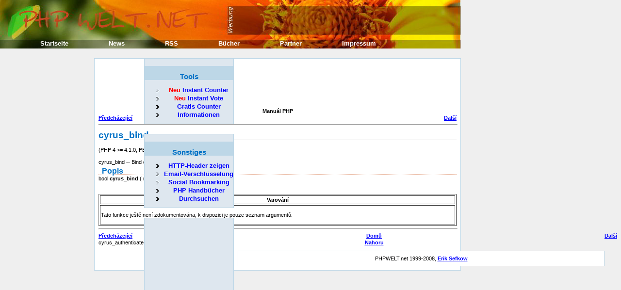

--- FILE ---
content_type: text/html;charset=UTF-8
request_url: https://www.phpwelt.net/handbuecher/czech/function.cyrus-bind.html
body_size: 2438
content:
<!DOCTYPE html PUBLIC "-//W3C//DTD XHTML 1.1//EN" "https://www.w3.org/TR/xhtml11/DTD/xhtml11.dtd">
<html xmlns="https://www.w3.org/1999/xhtml">
	<head>
		<meta http-equiv="Content-Type" content="text/html; charset=utf-8"/>
		<title>  cyrus_bind Manuál PHP Předcházející Další (PHP 4 &#62;= 4.1.0, PECL) cyrus_bind&nbsp;--&nbsp;Bind callbacks to a Cyrus IMAP connection Popis bool ( resource connection, array ) Varování Tat...</title>
		<link rel="SHORTCUT ICON" href="https://www.phpwelt.net/favicon.ico"/>
		
		<meta name="keywords" content="cyrus_bind, callbacks, zdokumentována, není, funkce, ještě, dispozici, pouze, předcházejícídomůdalšícyrus_authenticatenahoru, argumentů, seznam, varovánítato, connection, bind, pecl, php, phppředcházejícídalšícyrus_bind, cyrus, imap, cyrus_bindmanuál, resource, connectionpopisbool, array, "/>
		<meta name="description" content="  cyrus_bind Manuál PHP Předcházející Další (PHP 4 &#62;= 4.1.0, PECL) cyrus_bind&nbsp;--&nbsp;Bind callbacks to a Cyrus IMAP connection Popis bool ( resource connection, array ) Varování Tat..."/>
<style type="text/css">
#header {
	width:950px;
	height:100px;
	background:url(https://www.phpwelt.net/bilder/design/logo_elbwiesen.jpg);
}
#menu1 li{
	list-style-image: url(https://www.phpwelt.net/bilder/design/navipfeil.gif);
}
</style>
		<link href="https://www.phpwelt.net/design/main.css" rel="stylesheet" type="text/css"/>
		<!--[if IE]><link rel="stylesheet" href="https://www.phpwelt.net/design/ie.css" type="text/css" /><![endif]-->
	</head>
	<body>
		<div id="container">
			<div id="blablub"><a  href="https://www.phpwelt.net/forum/index.html">Forum und email</a></div>
	<div id="header">
 
			</div>
			<!--  Content -->
			
			<div id="content">
				<div id="explanation">
					<!-- ANFANGrealcontent --><!-- google_ad_section_start --><script type="text/javascript"><!--

google_ad_client = "pub-6145607569186139";
/* 728x90, im text */
google_ad_slot = "5056922594";
google_ad_width = 728;
google_ad_height = 90;
//-->
</script>
<script type="text/javascript"
src="https://pagead2.googlesyndication.com/pagead/show_ads.js">
</script>
<HTML
><HEAD
><TITLE
>cyrus_bind</TITLE
><META
NAME="GENERATOR"
CONTENT="Modular DocBook HTML Stylesheet Version 1.79"><LINK
REL="HOME"
TITLE="Manuál PHP"
HREF="index.html"><LINK
REL="UP"
TITLE="Cyrus IMAP administration Functions"
HREF="ref.cyrus.html"><LINK
REL="PREVIOUS"
TITLE="cyrus_authenticate"
HREF="function.cyrus-authenticate.html"><LINK
REL="NEXT"
TITLE="cyrus_close"
HREF="function.cyrus-close.html"><META
HTTP-EQUIV="Content-type"
CONTENT="text/html; charset=UTF-8"></HEAD
><BODY
CLASS="refentry"
BGCOLOR="#FFFFFF"
TEXT="#000000"
LINK="#0000FF"
VLINK="#840084"
ALINK="#0000FF"
><DIV
CLASS="NAVHEADER"
><TABLE
SUMMARY="Header navigation table"
WIDTH="100%"
BORDER="0"
CELLPADDING="0"
CELLSPACING="0"
><TR
><TH
COLSPAN="3"
ALIGN="center"
>Manuál PHP</TH
></TR
><TR
><TD
WIDTH="10%"
ALIGN="left"
VALIGN="bottom"
><a
href="function.cyrus-authenticate.html"
ACCESSKEY="P"
>Předcházející</A
></TD
><TD
WIDTH="80%"
ALIGN="center"
VALIGN="bottom"
></TD
><TD
WIDTH="10%"
ALIGN="right"
VALIGN="bottom"
><a
href="function.cyrus-close.html"
ACCESSKEY="N"
>Další</A
></TD
></TR
></TABLE
><HR
ALIGN="LEFT"
WIDTH="100%"></DIV
><H1
><A
NAME="function.cyrus-bind"
></A
>cyrus_bind</H1
><DIV
CLASS="refnamediv"
><A
NAME="AEN23177"
></A
><P
>    (PHP 4 &#62;= 4.1.0, PECL)</P
>cyrus_bind&nbsp;--&nbsp;Bind callbacks to a Cyrus IMAP connection</DIV
><DIV
CLASS="refsect1"
><A
NAME="AEN23180"
></A
><H2
>Popis</H2
>bool <B
CLASS="methodname"
>cyrus_bind</B
> ( resource connection, array callbacks )<BR
></BR
><DIV
CLASS="warning"
><P
></P
><TABLE
CLASS="warning"
BORDER="1"
WIDTH="100%"
><TR
><TD
ALIGN="CENTER"
><B
>Varování</B
></TD
></TR
><TR
><TD
ALIGN="LEFT"
><P
>Tato funkce ještě není
zdokumentována, k dispozici je pouze seznam argumentů.</P
></TD
></TR
></TABLE
></DIV
></DIV
><DIV
CLASS="NAVFOOTER"
><HR
ALIGN="LEFT"
WIDTH="100%"><TABLE
SUMMARY="Footer navigation table"
WIDTH="100%"
BORDER="0"
CELLPADDING="0"
CELLSPACING="0"
><TR
><TD
WIDTH="33%"
ALIGN="left"
VALIGN="top"
><a
href="function.cyrus-authenticate.html"
ACCESSKEY="P"
>Předcházející</A
></TD
><TD
WIDTH="34%"
ALIGN="center"
VALIGN="top"
><a
href="index.html"
ACCESSKEY="H"
>Domů</A
></TD
><TD
WIDTH="33%"
ALIGN="right"
VALIGN="top"
><a
href="function.cyrus-close.html"
ACCESSKEY="N"
>Další</A
></TD
></TR
><TR
><TD
WIDTH="33%"
ALIGN="left"
VALIGN="top"
>cyrus_authenticate</TD
><TD
WIDTH="34%"
ALIGN="center"
VALIGN="top"
><a
href="ref.cyrus.html"
ACCESSKEY="U"
>Nahoru</A
></T<!-- google_ad_section_end -->		<!-- ENDE realcontent -->
				</div>
			</div>
			
			
			
			<!-- Linkleiste 1-->			
			<div id="menu1">
				<div id="menu1_1">
					<h3 class="select"><span>Tools</span></h3>
					<ul>
						<li>
							<a  href="https://www.phpwelt.net/instant-counter.html"><span style="color: rgb(255, 0, 0);">Neu</span> Instant Counter</a>						</li>
						<li><a  href="https://www.phpwelt.net/instant-voter_umfrage_ohne_anmeldung.html"><span style="color: rgb(255, 0, 0);">Neu</span> Instant Vote</a></li>
						<li><a  href="https://www.phpwelt.net/kostenlos-gratis-werbefrei-counter.html" title="kostenloser gratis Counter">Gratis Counter</a></li>
						
						
						<li><a  href="https://www.phpwelt.net/tools_3_0_0.html">Informationen</a></li>
					</ul>
				</div>
				
				
				<div id="menu1_2">
						<h3 class="archives"><span>Sonstiges</span></h3>
						<ul>
							<li><a href="https://www.phpwelt.net/webserver-apache-iss-http-php-cgi-asp-header-anzeigen.html" title="HTTP-Header anzeigen">HTTP-Header zeigen</a></li>
							<li><a href="https://www.phpwelt.net/email-verschluessel-spamschutz.html">Email-Verschl&uuml;sselung</a></li>
							<li><a href="https://www.phpwelt.net/social-bookmark-script-kostenlos-link-seo.html">Social Bookmarking</a></li>
							
							<li><a href="https://www.phpwelt.net/handbuecher/uebersicht.html" title="Durchsuchen">PHP Handb&uuml;cher</a></li>
							
							<li><a href="https://www.phpwelt.net/suche.html" title="Durchsuchen">Durchsuchen</a></li>
							
						</ul>
						
				</div>





	




					<div id="kneteuntermenu">
<script type="text/javascript"><!--
google_ad_client = "pub-6145607569186139";
/* seitlich gro� */
google_ad_slot = "4870932801";
google_ad_width = 160;
google_ad_height = 600;
//-->
</script>
<script type="text/javascript"
src="https://pagead2.googlesyndication.com/pagead/show_ads.js">
</script>
</div>
			</div>		
			<div id="menu2">
				<div id="menu2_1">
					<ul>
						<li><a title="Startseite"  href="https://www.phpwelt.net/index.html">Startseite</a></li>
						<li><a title="News"  href="https://blog.phpwelt.net">News</a></li>
						<li><a title="RSS"  href="https://www.phpwelt.net/rss.html">RSS</a></li>
						<li><a title="B&uuml;cher"  href="https://www.phpwelt.net/shop/">B&uuml;cher</a></li>
						<li><a title="Partner"  href="https://www.phpwelt.net/partner.html">Partner</a></li>
						<li><a title="Impressum"  href="https://www.phpwelt.net/impressum.html">Impressum</a></li>
					</ul>
				</div>
			</div>
			<!-- Fooder -->
			<div id="footer">
				PHPWELT.net 1999-2008, <a href="https://www.phpwelt.net/impressum.html">Erik Sefkow</a>
			</div>
		</div>
		
		<script src="https://www.google-analytics.com/urchin.js" type="text/javascript">
</script>
<script type="text/javascript">
_uacct = "UA-1082431-1";
urchinTracker();
</script>


	</body>
</html>

--- FILE ---
content_type: text/html; charset=utf-8
request_url: https://www.google.com/recaptcha/api2/aframe
body_size: 268
content:
<!DOCTYPE HTML><html><head><meta http-equiv="content-type" content="text/html; charset=UTF-8"></head><body><script nonce="MsyYtjXuSq2NIhZn_SG_vA">/** Anti-fraud and anti-abuse applications only. See google.com/recaptcha */ try{var clients={'sodar':'https://pagead2.googlesyndication.com/pagead/sodar?'};window.addEventListener("message",function(a){try{if(a.source===window.parent){var b=JSON.parse(a.data);var c=clients[b['id']];if(c){var d=document.createElement('img');d.src=c+b['params']+'&rc='+(localStorage.getItem("rc::a")?sessionStorage.getItem("rc::b"):"");window.document.body.appendChild(d);sessionStorage.setItem("rc::e",parseInt(sessionStorage.getItem("rc::e")||0)+1);localStorage.setItem("rc::h",'1768607979450');}}}catch(b){}});window.parent.postMessage("_grecaptcha_ready", "*");}catch(b){}</script></body></html>